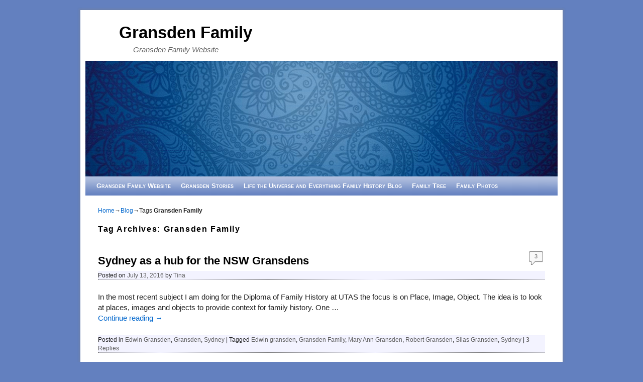

--- FILE ---
content_type: text/html; charset=UTF-8
request_url: https://gransdenfamily.com/tag/gransden-family/
body_size: 13608
content:
<!DOCTYPE html>
<!--[if IE 7]>	<html id="ie7" lang="en-US"> <![endif]-->
<!--[if IE 8]>	<html id="ie8" lang="en-US"> <![endif]-->
<!--[if IE 9]>	<html id="ie9" lang="en-US"> <![endif]-->
<!--[if !(IE 6) | !(IE 7) | !(IE 8) ] | !(IE 9) ><!-->	<html lang="en-US"> <!--<![endif]-->
<head>
<meta charset="UTF-8" />
<meta name='viewport' content='width=device-width, initial-scale=1.0, maximum-scale=2.0, user-scalable=yes' />
<title>Gransden Family | Gransden Family</title>

<link rel="profile" href="http://gmpg.org/xfn/11" />
<link rel="pingback" href="https://gransdenfamily.com/xmlrpc.php" />
<!--[if lt IE 9]>
<script src="https://gransdenfamily.com/wp-content/themes/weaver-ii/js/html5.js" type="text/javascript"></script>
<![endif]-->

<script type="text/javascript">var weaverIsMobile=false;var weaverIsSimMobile=false;var weaverIsStacked=false;var weaverThemeWidth=940;var weaverMenuThreshold=640;var weaverHideMenuBar=false;var weaverMobileDisabled=false;var weaverFlowToBottom=false;var weaverHideTooltip=false;var weaverUseSuperfish=false;</script>
<meta name='robots' content='max-image-preview:large' />
<link rel='dns-prefetch' href='//www.google.com' />
<link rel="alternate" type="application/rss+xml" title="Gransden Family &raquo; Feed" href="https://gransdenfamily.com/feed/" />
<link rel="alternate" type="application/rss+xml" title="Gransden Family &raquo; Comments Feed" href="https://gransdenfamily.com/comments/feed/" />
<link rel="alternate" type="application/rss+xml" title="Gransden Family &raquo; Gransden Family Tag Feed" href="https://gransdenfamily.com/tag/gransden-family/feed/" />
<style id='wp-img-auto-sizes-contain-inline-css' type='text/css'>
img:is([sizes=auto i],[sizes^="auto," i]){contain-intrinsic-size:3000px 1500px}
/*# sourceURL=wp-img-auto-sizes-contain-inline-css */
</style>
<link rel='stylesheet' id='weaverii-main-style-sheet-css' href='https://gransdenfamily.com/wp-content/themes/weaver-ii/style.min.css?ver=2.2.2' type='text/css' media='all' />
<link rel='stylesheet' id='weaverii-mobile-style-sheet-css' href='https://gransdenfamily.com/wp-content/themes/weaver-ii/style-mobile.min.css?ver=2.2.2' type='text/css' media='all' />
<link rel='stylesheet' id='gsc_style-css' href='https://gransdenfamily.com/wp-content/plugins/google-custom-search/css/smoothness/jquery-ui.theme.min.css?ver=6.9' type='text/css' media='all' />
<link rel='stylesheet' id='gsc_style_search_bar-css' href='http://www.google.com/cse/style/look/minimalist.css?ver=6.9' type='text/css' media='all' />
<link rel='stylesheet' id='gsc_style_search_bar_more-css' href='https://gransdenfamily.com/wp-content/plugins/google-custom-search/css/gsc.css?ver=6.9' type='text/css' media='all' />
<style id='wp-emoji-styles-inline-css' type='text/css'>

	img.wp-smiley, img.emoji {
		display: inline !important;
		border: none !important;
		box-shadow: none !important;
		height: 1em !important;
		width: 1em !important;
		margin: 0 0.07em !important;
		vertical-align: -0.1em !important;
		background: none !important;
		padding: 0 !important;
	}
/*# sourceURL=wp-emoji-styles-inline-css */
</style>
<style id='wp-block-library-inline-css' type='text/css'>
:root{--wp-block-synced-color:#7a00df;--wp-block-synced-color--rgb:122,0,223;--wp-bound-block-color:var(--wp-block-synced-color);--wp-editor-canvas-background:#ddd;--wp-admin-theme-color:#007cba;--wp-admin-theme-color--rgb:0,124,186;--wp-admin-theme-color-darker-10:#006ba1;--wp-admin-theme-color-darker-10--rgb:0,107,160.5;--wp-admin-theme-color-darker-20:#005a87;--wp-admin-theme-color-darker-20--rgb:0,90,135;--wp-admin-border-width-focus:2px}@media (min-resolution:192dpi){:root{--wp-admin-border-width-focus:1.5px}}.wp-element-button{cursor:pointer}:root .has-very-light-gray-background-color{background-color:#eee}:root .has-very-dark-gray-background-color{background-color:#313131}:root .has-very-light-gray-color{color:#eee}:root .has-very-dark-gray-color{color:#313131}:root .has-vivid-green-cyan-to-vivid-cyan-blue-gradient-background{background:linear-gradient(135deg,#00d084,#0693e3)}:root .has-purple-crush-gradient-background{background:linear-gradient(135deg,#34e2e4,#4721fb 50%,#ab1dfe)}:root .has-hazy-dawn-gradient-background{background:linear-gradient(135deg,#faaca8,#dad0ec)}:root .has-subdued-olive-gradient-background{background:linear-gradient(135deg,#fafae1,#67a671)}:root .has-atomic-cream-gradient-background{background:linear-gradient(135deg,#fdd79a,#004a59)}:root .has-nightshade-gradient-background{background:linear-gradient(135deg,#330968,#31cdcf)}:root .has-midnight-gradient-background{background:linear-gradient(135deg,#020381,#2874fc)}:root{--wp--preset--font-size--normal:16px;--wp--preset--font-size--huge:42px}.has-regular-font-size{font-size:1em}.has-larger-font-size{font-size:2.625em}.has-normal-font-size{font-size:var(--wp--preset--font-size--normal)}.has-huge-font-size{font-size:var(--wp--preset--font-size--huge)}.has-text-align-center{text-align:center}.has-text-align-left{text-align:left}.has-text-align-right{text-align:right}.has-fit-text{white-space:nowrap!important}#end-resizable-editor-section{display:none}.aligncenter{clear:both}.items-justified-left{justify-content:flex-start}.items-justified-center{justify-content:center}.items-justified-right{justify-content:flex-end}.items-justified-space-between{justify-content:space-between}.screen-reader-text{border:0;clip-path:inset(50%);height:1px;margin:-1px;overflow:hidden;padding:0;position:absolute;width:1px;word-wrap:normal!important}.screen-reader-text:focus{background-color:#ddd;clip-path:none;color:#444;display:block;font-size:1em;height:auto;left:5px;line-height:normal;padding:15px 23px 14px;text-decoration:none;top:5px;width:auto;z-index:100000}html :where(.has-border-color){border-style:solid}html :where([style*=border-top-color]){border-top-style:solid}html :where([style*=border-right-color]){border-right-style:solid}html :where([style*=border-bottom-color]){border-bottom-style:solid}html :where([style*=border-left-color]){border-left-style:solid}html :where([style*=border-width]){border-style:solid}html :where([style*=border-top-width]){border-top-style:solid}html :where([style*=border-right-width]){border-right-style:solid}html :where([style*=border-bottom-width]){border-bottom-style:solid}html :where([style*=border-left-width]){border-left-style:solid}html :where(img[class*=wp-image-]){height:auto;max-width:100%}:where(figure){margin:0 0 1em}html :where(.is-position-sticky){--wp-admin--admin-bar--position-offset:var(--wp-admin--admin-bar--height,0px)}@media screen and (max-width:600px){html :where(.is-position-sticky){--wp-admin--admin-bar--position-offset:0px}}

/*# sourceURL=wp-block-library-inline-css */
</style><style id='global-styles-inline-css' type='text/css'>
:root{--wp--preset--aspect-ratio--square: 1;--wp--preset--aspect-ratio--4-3: 4/3;--wp--preset--aspect-ratio--3-4: 3/4;--wp--preset--aspect-ratio--3-2: 3/2;--wp--preset--aspect-ratio--2-3: 2/3;--wp--preset--aspect-ratio--16-9: 16/9;--wp--preset--aspect-ratio--9-16: 9/16;--wp--preset--color--black: #000000;--wp--preset--color--cyan-bluish-gray: #abb8c3;--wp--preset--color--white: #ffffff;--wp--preset--color--pale-pink: #f78da7;--wp--preset--color--vivid-red: #cf2e2e;--wp--preset--color--luminous-vivid-orange: #ff6900;--wp--preset--color--luminous-vivid-amber: #fcb900;--wp--preset--color--light-green-cyan: #7bdcb5;--wp--preset--color--vivid-green-cyan: #00d084;--wp--preset--color--pale-cyan-blue: #8ed1fc;--wp--preset--color--vivid-cyan-blue: #0693e3;--wp--preset--color--vivid-purple: #9b51e0;--wp--preset--gradient--vivid-cyan-blue-to-vivid-purple: linear-gradient(135deg,rgb(6,147,227) 0%,rgb(155,81,224) 100%);--wp--preset--gradient--light-green-cyan-to-vivid-green-cyan: linear-gradient(135deg,rgb(122,220,180) 0%,rgb(0,208,130) 100%);--wp--preset--gradient--luminous-vivid-amber-to-luminous-vivid-orange: linear-gradient(135deg,rgb(252,185,0) 0%,rgb(255,105,0) 100%);--wp--preset--gradient--luminous-vivid-orange-to-vivid-red: linear-gradient(135deg,rgb(255,105,0) 0%,rgb(207,46,46) 100%);--wp--preset--gradient--very-light-gray-to-cyan-bluish-gray: linear-gradient(135deg,rgb(238,238,238) 0%,rgb(169,184,195) 100%);--wp--preset--gradient--cool-to-warm-spectrum: linear-gradient(135deg,rgb(74,234,220) 0%,rgb(151,120,209) 20%,rgb(207,42,186) 40%,rgb(238,44,130) 60%,rgb(251,105,98) 80%,rgb(254,248,76) 100%);--wp--preset--gradient--blush-light-purple: linear-gradient(135deg,rgb(255,206,236) 0%,rgb(152,150,240) 100%);--wp--preset--gradient--blush-bordeaux: linear-gradient(135deg,rgb(254,205,165) 0%,rgb(254,45,45) 50%,rgb(107,0,62) 100%);--wp--preset--gradient--luminous-dusk: linear-gradient(135deg,rgb(255,203,112) 0%,rgb(199,81,192) 50%,rgb(65,88,208) 100%);--wp--preset--gradient--pale-ocean: linear-gradient(135deg,rgb(255,245,203) 0%,rgb(182,227,212) 50%,rgb(51,167,181) 100%);--wp--preset--gradient--electric-grass: linear-gradient(135deg,rgb(202,248,128) 0%,rgb(113,206,126) 100%);--wp--preset--gradient--midnight: linear-gradient(135deg,rgb(2,3,129) 0%,rgb(40,116,252) 100%);--wp--preset--font-size--small: 13px;--wp--preset--font-size--medium: 20px;--wp--preset--font-size--large: 36px;--wp--preset--font-size--x-large: 42px;--wp--preset--spacing--20: 0.44rem;--wp--preset--spacing--30: 0.67rem;--wp--preset--spacing--40: 1rem;--wp--preset--spacing--50: 1.5rem;--wp--preset--spacing--60: 2.25rem;--wp--preset--spacing--70: 3.38rem;--wp--preset--spacing--80: 5.06rem;--wp--preset--shadow--natural: 6px 6px 9px rgba(0, 0, 0, 0.2);--wp--preset--shadow--deep: 12px 12px 50px rgba(0, 0, 0, 0.4);--wp--preset--shadow--sharp: 6px 6px 0px rgba(0, 0, 0, 0.2);--wp--preset--shadow--outlined: 6px 6px 0px -3px rgb(255, 255, 255), 6px 6px rgb(0, 0, 0);--wp--preset--shadow--crisp: 6px 6px 0px rgb(0, 0, 0);}:where(.is-layout-flex){gap: 0.5em;}:where(.is-layout-grid){gap: 0.5em;}body .is-layout-flex{display: flex;}.is-layout-flex{flex-wrap: wrap;align-items: center;}.is-layout-flex > :is(*, div){margin: 0;}body .is-layout-grid{display: grid;}.is-layout-grid > :is(*, div){margin: 0;}:where(.wp-block-columns.is-layout-flex){gap: 2em;}:where(.wp-block-columns.is-layout-grid){gap: 2em;}:where(.wp-block-post-template.is-layout-flex){gap: 1.25em;}:where(.wp-block-post-template.is-layout-grid){gap: 1.25em;}.has-black-color{color: var(--wp--preset--color--black) !important;}.has-cyan-bluish-gray-color{color: var(--wp--preset--color--cyan-bluish-gray) !important;}.has-white-color{color: var(--wp--preset--color--white) !important;}.has-pale-pink-color{color: var(--wp--preset--color--pale-pink) !important;}.has-vivid-red-color{color: var(--wp--preset--color--vivid-red) !important;}.has-luminous-vivid-orange-color{color: var(--wp--preset--color--luminous-vivid-orange) !important;}.has-luminous-vivid-amber-color{color: var(--wp--preset--color--luminous-vivid-amber) !important;}.has-light-green-cyan-color{color: var(--wp--preset--color--light-green-cyan) !important;}.has-vivid-green-cyan-color{color: var(--wp--preset--color--vivid-green-cyan) !important;}.has-pale-cyan-blue-color{color: var(--wp--preset--color--pale-cyan-blue) !important;}.has-vivid-cyan-blue-color{color: var(--wp--preset--color--vivid-cyan-blue) !important;}.has-vivid-purple-color{color: var(--wp--preset--color--vivid-purple) !important;}.has-black-background-color{background-color: var(--wp--preset--color--black) !important;}.has-cyan-bluish-gray-background-color{background-color: var(--wp--preset--color--cyan-bluish-gray) !important;}.has-white-background-color{background-color: var(--wp--preset--color--white) !important;}.has-pale-pink-background-color{background-color: var(--wp--preset--color--pale-pink) !important;}.has-vivid-red-background-color{background-color: var(--wp--preset--color--vivid-red) !important;}.has-luminous-vivid-orange-background-color{background-color: var(--wp--preset--color--luminous-vivid-orange) !important;}.has-luminous-vivid-amber-background-color{background-color: var(--wp--preset--color--luminous-vivid-amber) !important;}.has-light-green-cyan-background-color{background-color: var(--wp--preset--color--light-green-cyan) !important;}.has-vivid-green-cyan-background-color{background-color: var(--wp--preset--color--vivid-green-cyan) !important;}.has-pale-cyan-blue-background-color{background-color: var(--wp--preset--color--pale-cyan-blue) !important;}.has-vivid-cyan-blue-background-color{background-color: var(--wp--preset--color--vivid-cyan-blue) !important;}.has-vivid-purple-background-color{background-color: var(--wp--preset--color--vivid-purple) !important;}.has-black-border-color{border-color: var(--wp--preset--color--black) !important;}.has-cyan-bluish-gray-border-color{border-color: var(--wp--preset--color--cyan-bluish-gray) !important;}.has-white-border-color{border-color: var(--wp--preset--color--white) !important;}.has-pale-pink-border-color{border-color: var(--wp--preset--color--pale-pink) !important;}.has-vivid-red-border-color{border-color: var(--wp--preset--color--vivid-red) !important;}.has-luminous-vivid-orange-border-color{border-color: var(--wp--preset--color--luminous-vivid-orange) !important;}.has-luminous-vivid-amber-border-color{border-color: var(--wp--preset--color--luminous-vivid-amber) !important;}.has-light-green-cyan-border-color{border-color: var(--wp--preset--color--light-green-cyan) !important;}.has-vivid-green-cyan-border-color{border-color: var(--wp--preset--color--vivid-green-cyan) !important;}.has-pale-cyan-blue-border-color{border-color: var(--wp--preset--color--pale-cyan-blue) !important;}.has-vivid-cyan-blue-border-color{border-color: var(--wp--preset--color--vivid-cyan-blue) !important;}.has-vivid-purple-border-color{border-color: var(--wp--preset--color--vivid-purple) !important;}.has-vivid-cyan-blue-to-vivid-purple-gradient-background{background: var(--wp--preset--gradient--vivid-cyan-blue-to-vivid-purple) !important;}.has-light-green-cyan-to-vivid-green-cyan-gradient-background{background: var(--wp--preset--gradient--light-green-cyan-to-vivid-green-cyan) !important;}.has-luminous-vivid-amber-to-luminous-vivid-orange-gradient-background{background: var(--wp--preset--gradient--luminous-vivid-amber-to-luminous-vivid-orange) !important;}.has-luminous-vivid-orange-to-vivid-red-gradient-background{background: var(--wp--preset--gradient--luminous-vivid-orange-to-vivid-red) !important;}.has-very-light-gray-to-cyan-bluish-gray-gradient-background{background: var(--wp--preset--gradient--very-light-gray-to-cyan-bluish-gray) !important;}.has-cool-to-warm-spectrum-gradient-background{background: var(--wp--preset--gradient--cool-to-warm-spectrum) !important;}.has-blush-light-purple-gradient-background{background: var(--wp--preset--gradient--blush-light-purple) !important;}.has-blush-bordeaux-gradient-background{background: var(--wp--preset--gradient--blush-bordeaux) !important;}.has-luminous-dusk-gradient-background{background: var(--wp--preset--gradient--luminous-dusk) !important;}.has-pale-ocean-gradient-background{background: var(--wp--preset--gradient--pale-ocean) !important;}.has-electric-grass-gradient-background{background: var(--wp--preset--gradient--electric-grass) !important;}.has-midnight-gradient-background{background: var(--wp--preset--gradient--midnight) !important;}.has-small-font-size{font-size: var(--wp--preset--font-size--small) !important;}.has-medium-font-size{font-size: var(--wp--preset--font-size--medium) !important;}.has-large-font-size{font-size: var(--wp--preset--font-size--large) !important;}.has-x-large-font-size{font-size: var(--wp--preset--font-size--x-large) !important;}
/*# sourceURL=global-styles-inline-css */
</style>

<style id='classic-theme-styles-inline-css' type='text/css'>
/*! This file is auto-generated */
.wp-block-button__link{color:#fff;background-color:#32373c;border-radius:9999px;box-shadow:none;text-decoration:none;padding:calc(.667em + 2px) calc(1.333em + 2px);font-size:1.125em}.wp-block-file__button{background:#32373c;color:#fff;text-decoration:none}
/*# sourceURL=/wp-includes/css/classic-themes.min.css */
</style>
<script type="text/javascript" src="https://gransdenfamily.com/wp-includes/js/jquery/jquery.min.js?ver=3.7.1" id="jquery-core-js"></script>
<script type="text/javascript" src="https://gransdenfamily.com/wp-includes/js/jquery/jquery-migrate.min.js?ver=3.4.1" id="jquery-migrate-js"></script>
<script type="text/javascript" src="https://gransdenfamily.com/wp-content/plugins/google-custom-search/js/gsc.js?ver=6.9" id="gsc_dialog-js"></script>
<script type="text/javascript" src="http://www.google.com/jsapi?ver=6.9" id="gsc_jsapi-js"></script>
<link rel="https://api.w.org/" href="https://gransdenfamily.com/wp-json/" /><link rel="alternate" title="JSON" type="application/json" href="https://gransdenfamily.com/wp-json/wp/v2/tags/133" /><link rel="EditURI" type="application/rsd+xml" title="RSD" href="https://gransdenfamily.com/xmlrpc.php?rsd" />
<meta name="generator" content="WordPress 6.9" />

<!-- Weaver II Extras Version 2.3.1 -->

<!-- This site is using Weaver II 2.2.2 (10) subtheme: Magazine -->
<!-- Page ID: 642 -->
<style type="text/css">
/* Weaver II styles - Version 10 */
a {color:#0066CC;}
a:visited {color:#743399;}
a:hover {color:#FF4B33;}
.entry-title a {color:#000000;}
.entry-title a:visited {color:#000000;}
.entry-meta a, .entry-utility a {color:#5E5E5E;}
.entry-meta a:visited, .entry-utility a:visited {color:#5E5E5E;}
.entry-meta a:hover, .entry-utility a:hover {color:#FF4B33;}
.widget-area a {color:#0066CC;}
.widget-area a:visited {color:#743399;}
.widget-area a:hover {color:#FF4B33;}
#wrapper {-webkit-box-shadow: 0 0 3px 3px rgba(0,0,0,0.25); -moz-box-shadow: 0 0 3px 3px rgba(0,0,0,0.25); box-shadow: 0 0 3px 3px rgba(127,127,127,0.25);}
#wrapper{max-width:940px;}
#sidebar_primary,.mobile_widget_area {background-color:transparent;}
#sidebar_right {background-color:transparent;}
#sidebar_left {background-color:transparent;}
.sidebar_top,.sidebar_extra {background-color:transparent;}
.sidebar_bottom {background-color:transparent;}
#first,#second,#third,#fourth {background-color:transparent;}
.widget {background-color:transparent;}
#container_wrap.right-1-col{width:75.000%;} #sidebar_wrap_right.right-1-col{width:25.000%;}
#container_wrap.right-2-col,#container_wrap.right-2-col-bottom{width:67.000%;} #sidebar_wrap_right.right-2-col,#sidebar_wrap_right.right-2-col-bottom{width:33.000%;}
#container_wrap.left-1-col{width:75.000%;} #sidebar_wrap_left.left-1-col{width:25.000%;}
#container_wrap.left-2-col,#container_wrap.left-2-col-bottom{width:67.000%;} #sidebar_wrap_left.left-2-col,#sidebar_wrap_left.left-2-col-bottom{width:33.000%;}
#container_wrap{width:66.000%;} #sidebar_wrap_left{width:17.000%;} #sidebar_wrap_right{width:17.000%;}
#sidebar_wrap_2_left_left, #sidebar_wrap_2_right_left {width:54.000%;margin-right:1%;}
#sidebar_wrap_2_left_right, #sidebar_wrap_2_right_right {width:45.000%;}
@media only screen and (max-width:640px) { /* header widget area mobile rules */
} /* end mobile rules */
#main {padding: 10px 0 0 0;}
.menu_bar a, .mobile_menu_bar a {font-weight:bold;}
@media only screen and (min-width: 641px) {.menu_bar,.weaveriip_vertical_menu .menu_bar { background-image: url(/wp-content/themes/weaver-ii/images/theme/fade.png);}}
@media only screen and (min-width: 641px) {.menu_bar ul ul a, .menu_bar li:hover > a, .menu_bar ul ul :hover > a { background-image: url(/wp-content/themes/weaver-ii/images/theme/fadeup.png);}}
#ie8 .menu_bar,#ie8 .weaveriip_vertical_menu .menu_bar,#ie7 .menu_bar,#ie7 .weaveriip_vertical_menu .menu_bar { background-image: url(/wp-content/themes/weaver-ii/images/theme/fade.png);}
#ie8 .menu_bar ul ul a, #ie8 .menu_bar li:hover > a, #ie8 .menu_bar ul ul :hover > a,
#ie7 .menu_bar ul ul a, #ie7 .menu_bar li:hover > a, #ie7 .menu_bar ul ul :hover > a{ background-image: url(/wp-content/themes/weaver-ii/images/theme/fadeup.png);}
.menu_bar, .menu_bar a,.menu_bar a:visited,.mobile_menu_bar a {color:#FFFFFF;}
.menu_bar li:hover > a, .menu_bar a:focus {background-color:#7597E2;}
.menu_bar li:hover > a, .menu_bar a:focus {color:#292929;}
.menu_bar ul ul a {background-color:#7597E2;}
.menu_bar ul ul a {font-variant: small-caps;}
.menu_bar ul ul a,.menu_bar ul ul a:visited {color:#FFFFFF;}
.menu_bar ul ul :hover > a {background-color:#7597E2;}
.menu_bar ul ul :hover > a {color:#292929;}
.menu_bar, .mobile_menu_bar, .menu-add {background-color:#6380BF;}
.menu_bar, .mobile_menu_bar, .menu-add {font-variant: small-caps;}
.mobile-menu-link {border-color:#FFFFFF;}
.widget-area .menu-vertical,.menu-vertical {clear:both;background-color:transparent;margin:0;width:100%;overflow:hidden;border-bottom:3px solid #FFFFFF;border-top:1px solid #FFFFFF;}
.widget-area .menu-vertical ul, .menu-vertical ul {margin: 0; padding: 0; list-style-type: none;  list-style-image:none;font-family: inherit;}
.widget-area .menu-vertical li a, .widget-area .menu-vertical a:visited, .menu-vertical li a, .menu-vertical a:visited {
color: #FFFFFF;  background-color: #6380BF; display: block !important; padding: 5px 10px; text-decoration: none; border-top:2px solid #FFFFFF;}
.widget-area .menu-vertical a:hover,.widget-area .menu-vertical a:focus, .menu-vertical a:hover,.menu-vertical a:focus {
color: #292929; background-color: #7597E2;text-decoration: none;}
.widget-area .menu-vertical ul ul li, .menu-vertical ul ul li { margin: 0; }
.widget-area .menu-vertical ul ul a,.menu-vertical ul ul a {color: #FFFFFF; background-color: #6380BF;
 display: block; padding: 4px 5px 4px 25px; text-decoration: none;border:0;
 border-top:1px solid #FFFFFF;}
.widget-area .menu-vertical ul ul a:hover,#wrap-header .menu-vertical ul ul a:hover,#wrap-header .menu-vertical ul a:hover {color: #292929; background-color: #7597E2; text-decoration: none;}
.widget-area .menu-vertical ul ul ul a,.menu-vertical ul ul ul a {padding: 4px 5px 4px 35px;}
.widget-area .menu-vertical ul ul ul a,.menu-vertical ul ul ul ul a {padding: 4px 5px 4px 45px;}
.widget-area .menu-vertical ul ul ul ul a,.menu-vertical ul ul ul ul ul a {padding: 4px 5px 4px 55px;}
.menu_bar .current_page_item > a, .menu_bar .current-menu-item > a, .menu_bar .current-cat > a, .menu_bar .current_page_ancestor > a,.menu_bar .current-category-ancestor > a, .menu_bar .current-menu-ancestor > a, .menu_bar .current-menu-parent > a, .menu_bar .current-category-parent > a,.menu-vertical .current_page_item > a, .menu-vertical .current-menu-item > a, .menu-vertical .current-cat > a, .menu-vertical .current_page_ancestor > a, .menu-vertical .current-category-ancestor > a, .menu-vertical .current-menu-ancestor > a, .menu-vertical .current-menu-parent > a, .menu-vertical .current-category-parent > a,.widget-area .menu-vertical .current_page_item > a, .widget-area .menu-vertical .current-menu-item > a, .widget-area .menu-vertical .current-cat > a, .widget-area .menu-vertical .current_page_ancestor > a {color:#FFFFFF !important;}
.menu_bar .current_page_item > a, .menu_bar .current-menu-item > a, .menu_bar .current-cat > a, .menu_bar .current_page_ancestor > a,.menu_bar .current-category-ancestor > a, .menu_bar .current-menu-ancestor > a, .menu_bar .current-menu-parent > a, .menu_bar .current-category-parent > a,.menu-vertical .current_page_item > a, .menu-vertical .current-menu-item > a, .menu-vertical .current-cat > a, .menu-vertical .current_page_ancestor > a, .menu-vertical .current-category-ancestor > a, .menu-vertical .current-menu-ancestor > a, .menu-vertical .current-menu-parent > a, .menu-vertical .current-category-parent > a,.widget-area .menu-vertical .current_page_item > a, .widget-area .menu-vertical .current-menu-item > a, .widget-area .menu-vertical .current-cat > a, .widget-area .menu-vertical .current_page_ancestor > a {text-decoration:underline;}
#content, .entry-content h1, .entry-content h2 {color:#1F1F1F;}
#content h1, #content h2, #content h3, #content h4, #content h5, #content h6, #content dt, #content th,
h1, h2, h3, h4, h5, h6,#author-info h2 {color:#000000;}
#content h1.entry-title {color:#000000;}
#content h1.entry-title {border-top: 3px solid #666;padding-top:4px;background-color:#F3F3FF;border-bottom:1px dotted #666;}
.commentlist li.comment, #respond {background-color:transparent;}
#content table {border: 1px solid #e7e7e7;margin: 0 -1px 24px 0;text-align: left;width: 100%;}
#content tr th, #content thead th {color: #888;font-size: 12px;font-weight: bold;line-height: 18px;padding: 9px 24px;}
#content tr td {border-style:none; border-top: 1px solid #e7e7e7; padding: 6px 24px;}
#content tr.odd td {background: #f2f7fc;}
.wp-caption p.wp-caption-text, #content .gallery .gallery-caption,.entry-attachment .entry-caption {color:#333333;}
#content img.size-full, #content img.size-large, #content img.size-medium, #content img.size-thumbnail, #content .attachment-thumbnail, #content .gallery img,#content .gallery-thumb img,.entry-attachment img, #content .wp-caption img, #content img.wp-post-image,#content img[class*="wp-image-"],#author-avatar img,img.avatar {background-color:transparent;}
.home .sticky, #container.page-with-posts .sticky, #container.index-posts .sticky {background-color:#DFE1FA;}
.entry-meta, .entry-content label, .entry-utility {color:#1F1F1F;}
body {font-size:11px;}
body {font-family:"Lucida Grande",Arial,sans-serif;}
h3#comments-title,h3#reply-title,.menu_bar,.mobile_menu_bar,
#author-info,#infobar,#nav-above, #nav-below,#cancel-comment-reply-link,.form-allowed-tags,
#site-info,#site-title,#wp-calendar,#comments-title,.comment-meta,.comment-body tr th,.comment-body thead th,
.entry-content label,.entry-content tr th,.entry-content thead th,.entry-format,.entry-meta,.entry-title,
.entry-utility,#respond label,.navigation,.page-title,.pingback p,.reply,.widget-title,
.wp-caption-text,input[type=submit] {font-family:"Lucida Grande",Arial,sans-serif;}
body {background-color:#F1F1F1;}
body {color:#1F1F1F;}
#wrapper {background-color:#FFFFFF;}
#main {background-color:transparent;}
#container {background-color:transparent;}
#content {background-color:transparent;}
#content .post,.post {background-color:transparent;}
#branding {background-color:transparent;}
#colophon {background-color:transparent;}
hr {background-color:#000000;}
.entry-meta {background-color:#F3F3FF;}
.entry-meta {border-bottom:1px dotted #666;}
.entry-utility {background-color:#F3F3FF;}
.entry-utility {border-bottom:1px dotted #666;border-top:1px dotted #666;}
input, textarea, ins, pre {background-color:#FCFCFC;}
.widget {color:#1F1F1F;}
.widget-title, .widget_search label, #wp-calendar caption {color: #222222;}
.widget-title{border-top: 3px solid #666; padding-top:4px;border-bottom:1px dotted #666;background-color:#F3F3FF;font-variant: small-caps;}
#site-title a {color:#000000;}
#site-description {color:#666666;}
/* Weaver II Mobile Device Options */
.weaver-any-mobile  #main a, .weaver-any-mobile  #mobile-widget-area a, .weaver-any-mobile  .sidebar_top a, .weaver-any-mobile  .sidebar_bottom a, .weaver-any-mobile  .sidebar_extra a {text-decoration: underline !important;}
@media only screen and (max-width:768px) and (orientation:portrait) {body {padding: 0px !important;}}
@media only screen and (max-width:640px) {
#main a, #mobile-widget-area a, .sidebar_top a, .sidebar_bottom a, .sidebar_extra a{text-decoration: underline !important;}
}
@media only screen and (max-width: 580px) {
}

/* end Weaver II CSS */
</style> <!-- end of main options style section -->


<!--[if lte IE 8]>
<style type="text/css" media="screen">
#content img.size-thumbnail,#content img.size-medium,#content img.size-large,#content img.size-full,#content img.attachment-thumbnail,
#content img.wp-post-image,img.avatar,.format-chat img.format-chat-icon,
#wrapper,#branding,#colophon,#content, #content .post,
#sidebar_primary,#sidebar_right,#sidebar_left,.sidebar_top,.sidebar_bottom,.sidebar_extra,
#first,#second,#third,#fourth,
#commentform input:focus,#commentform textarea:focus,#respond input#submit {
		behavior: url(https://gransdenfamily.com/wp-content/themes/weaver-ii/js/PIE/PIE.php) !important; position:relative;
}
</style>
<![endif]-->

<!-- End of Weaver II options -->
<style type="text/css">.recentcomments a{display:inline !important;padding:0 !important;margin:0 !important;}</style><style type="text/css" id="custom-background-css">
body.custom-background { background-color: #6380bf; }
</style>
	</head>

<body class="archive tag tag-gransden-family tag-133 custom-background wp-theme-weaver-ii single-author not-logged-in weaver-desktop weaver-mobile-smart-nostack">
<a href="#page-bottom" id="page-top">&darr;</a> <!-- add custom CSS to use this page-bottom link -->
<div id="wrapper" class="hfeed">
<div id="wrap-header">
	<header id="branding" role="banner"><div id="branding-content">
		<div id="site-logo"></div>
		<div id="site-logo-link" onclick="location.href='https://gransdenfamily.com/';"></div>

		<div class="title-description title-description-xhtml">
			<h1 id="site-title" ><span><a href="https://gransdenfamily.com/" title="Gransden Family" rel="home">Gransden Family</a></span></h1>
			<h2 id="site-description"> Gransden Family Website</h2>
		</div>
		<div id="header_image">
                              <img src="https://gransdenfamily.com/wp-content/uploads/2014/04/cropped-head.jpg" width="980" height="240" alt="Gransden Family" />
        		</div><!-- #header_image -->
	</div></header><!-- #branding-content, #branding -->
<div id="wrap-bottom-menu">
<div id="mobile-bottom-nav" class="mobile_menu_bar" style="padding:5px 10px 5px 10px;clear:both;">
	<div style="margin-bottom:20px;">
<span class="mobile-home-link">
	<a href="https://gransdenfamily.com/" title="Gransden Family" rel="home">Home</a></span>
	<span class="mobile-menu-link"><a href="javascript:void(null);" onclick="weaverii_ToggleMenu(document.getElementById('nav-bottom-menu'), this, 'Menu &darr;', 'Menu &uarr;')">Menu &darr;</a></span></div>
</div>
		<div class="skip-link"><a class="assistive-text" href="#content" title="">Skip to primary content</a></div>
			<div class="skip-link"><a class="assistive-text" href="#sidebar_primary" title="">Skip to secondary content</a></div>
				<div id="nav-bottom-menu"><nav id="access" class="menu_bar" role="navigation">
<div class="menu"><ul id="menu-gransden-family" class="menu"><li id="menu-item-111" class="menu-item menu-item-type-post_type menu-item-object-page menu-item-home menu-item-111"><a href="https://gransdenfamily.com/">Gransden Family Website</a></li>
<li id="menu-item-38" class="menu-item menu-item-type-post_type menu-item-object-page menu-item-has-children menu-item-38"><a href="https://gransdenfamily.com/gransden-stories/">Gransden Stories</a>
<ul class="sub-menu">
	<li id="menu-item-37" class="menu-item menu-item-type-post_type menu-item-object-page menu-item-37"><a href="https://gransdenfamily.com/gransden-stories/beginnings/">Beginnings</a></li>
	<li id="menu-item-110" class="menu-item menu-item-type-post_type menu-item-object-page menu-item-110"><a href="https://gransdenfamily.com/from-tradesman-to-the-poor-house/">From Tradesman to the Poor House</a></li>
	<li id="menu-item-58" class="menu-item menu-item-type-post_type menu-item-object-page menu-item-58"><a href="https://gransdenfamily.com/paint-and-colourman/">Paint and Colourman</a></li>
	<li id="menu-item-425" class="menu-item menu-item-type-post_type menu-item-object-page menu-item-425"><a href="https://gransdenfamily.com/john-robert-gransden-ships-master/">John Robert Gransden (Ship&#8217;s Master)</a></li>
	<li id="menu-item-424" class="menu-item menu-item-type-post_type menu-item-object-page menu-item-424"><a href="https://gransdenfamily.com/jane-gransden-centenarian/">Jane Gransden (centenarian)</a></li>
	<li id="menu-item-314" class="menu-item menu-item-type-post_type menu-item-object-page menu-item-314"><a href="https://gransdenfamily.com/gransden-stories/schoolmistress/">Schoolmistress</a></li>
	<li id="menu-item-71" class="menu-item menu-item-type-post_type menu-item-object-page menu-item-71"><a href="https://gransdenfamily.com/under-the-southern-cross/">Under the Southern Cross- Robert Stone Gransden</a></li>
	<li id="menu-item-70" class="menu-item menu-item-type-post_type menu-item-object-page menu-item-70"><a href="https://gransdenfamily.com/in-search-of-a-husband/">In Search of a New Life- Mary Ann Gransden</a></li>
	<li id="menu-item-157" class="menu-item menu-item-type-post_type menu-item-object-page menu-item-157"><a href="https://gransdenfamily.com/silas-gransden-born-1829-hampshire-england/">Silas Gransden born 1829, Hampshire, England</a></li>
	<li id="menu-item-79" class="menu-item menu-item-type-post_type menu-item-object-page menu-item-79"><a href="https://gransdenfamily.com/gransden-stories/to-the-goldfields/">To the Goldfields- Edwin Gransden</a></li>
	<li id="menu-item-78" class="menu-item menu-item-type-post_type menu-item-object-page menu-item-has-children menu-item-78"><a href="https://gransdenfamily.com/gransden-stories/beginnings/gransden-families-in-canada-and-the-us/">Gransden Families in Canada and the US</a>
	<ul class="sub-menu">
		<li id="menu-item-82" class="menu-item menu-item-type-post_type menu-item-object-page menu-item-82"><a href="https://gransdenfamily.com/william-h-gransden/">William H. Gransden</a></li>
	</ul>
</li>
	<li id="menu-item-204" class="menu-item menu-item-type-post_type menu-item-object-page menu-item-has-children menu-item-204"><a href="https://gransdenfamily.com/irish-gransdens/">Irish Gransdens</a>
	<ul class="sub-menu">
		<li id="menu-item-212" class="menu-item menu-item-type-post_type menu-item-object-page menu-item-212"><a href="https://gransdenfamily.com/william-r-gransden-1831-1912-uncle/">William R Gransden (1831 – 1912) “Uncle”</a></li>
	</ul>
</li>
</ul>
</li>
<li id="menu-item-112" class="menu-item menu-item-type-post_type menu-item-object-page current_page_parent menu-item-112"><a href="https://gransdenfamily.com/blog/">Life the Universe and Everything  Family History Blog</a></li>
<li id="menu-item-372" class="menu-item menu-item-type-custom menu-item-object-custom menu-item-372"><a href="http://www.gransdenfamily.com/gransden%20family/">Family Tree</a></li>
<li id="menu-item-374" class="menu-item menu-item-type-custom menu-item-object-custom menu-item-374"><a href="https://m.flickr.com/photos/23915805@N08/">Family Photos</a></li>
</ul></div>		</nav></div><!-- #access --></div> <!-- #wrap-bottom-menu -->
</div> <!-- #wrap-header -->
	<div id="main">
		<div id="container_wrap" class="container-tag equal_height one-column">
	<div id="infobar">
<span id="breadcrumbs"><span class="crumbs"><a href="https://gransdenfamily.com/">Home</a>&rarr;<a href="https://gransdenfamily.com/blog/">Blog</a>&rarr;Tags <span class="bcur-page">Gransden Family</span></span></span>	<span class='infobar_right'>
<span id="infobar_paginate"></span>
	</span></div><div class="weaver-clear"></div><!-- #infobar -->
		<section id="container">
			<div id="content" role="main">

			
				<header class="page-header">
					<h1 class="page-title tag-title"><span class="tag-title-label">Tag Archives: </span><span>Gransden Family</span></h1>

									</header>

				
														<article id="post-642" class="content-default post-odd post-order-1 post-642 post type-post status-publish format-standard hentry category-edwin-gransden category-gransden category-sydney tag-edwin-gransden tag-gransden-family tag-mary-ann-gransden tag-robert-gransden tag-silas-gransden tag-sydney">
		<header class="entry-header">
		<div class="entry-hdr"><h2 class="entry-title">	<a href="https://gransdenfamily.com/sydney-as-a-hub-for-the-nsw-gransdens/" title="Permalink to Sydney as a hub for the NSW Gransdens" rel="bookmark">Sydney as a hub for the NSW Gransdens</a>
</h2></div>

			<div class="entry-meta">
							<div class="meta-info-wrap">
			<span class="sep posted-on">Posted on </span><a href="https://gransdenfamily.com/sydney-as-a-hub-for-the-nsw-gransdens/" title="5:14 am" rel="bookmark"><time class="entry-date" datetime="2016-07-13T05:14:58+00:00">July 13, 2016</time></a><span class="by-author"> <span class="sep"> by </span> <span class="author vcard"><a class="url fn n" href="https://gransdenfamily.com/author/admin/" title="View all posts by Tina" rel="author">Tina</a></span></span><span class="updated">July 13, 2016</span>
			</div><!-- .entry-meta-icons -->			</div><!-- .entry-meta -->
			<div class="comments-link comments-bubble">
<a href="https://gransdenfamily.com/sydney-as-a-hub-for-the-nsw-gransdens/#comments">3</a>			</div>
		</header><!-- .entry-header -->
		<div class="entry-summary"> <!-- EXCERPT -->
<p>In the most recent subject I am doing for the Diploma of Family History at UTAS the focus is on Place, Image, Object. The idea is to look at places, images and objects to provide context for family history. One &hellip; <a class="more-link" href="https://gransdenfamily.com/sydney-as-a-hub-for-the-nsw-gransdens/">Continue reading <span class="meta-nav">&rarr;</span></a></p>
		</div><!-- .entry-summary -->

		<footer class="entry-utility">
<div class="meta-info-wrap">
			<span class="cat-links">
<span class="entry-utility-prep entry-utility-prep-cat-links">Posted in</span> <a href="https://gransdenfamily.com/category/edwin-gransden/" rel="category tag">Edwin Gransden</a>, <a href="https://gransdenfamily.com/category/gransden/" rel="category tag">Gransden</a>, <a href="https://gransdenfamily.com/category/sydney/" rel="category tag">Sydney</a>			</span>
			<span class="sep"> | </span>
			<span class="tag-links">
<span class="entry-utility-prep entry-utility-prep-tag-links">Tagged</span> <a href="https://gransdenfamily.com/tag/edwin-gransden/" rel="tag">Edwin gransden</a>, <a href="https://gransdenfamily.com/tag/gransden-family/" rel="tag">Gransden Family</a>, <a href="https://gransdenfamily.com/tag/mary-ann-gransden/" rel="tag">Mary Ann Gransden</a>, <a href="https://gransdenfamily.com/tag/robert-gransden/" rel="tag">Robert Gransden</a>, <a href="https://gransdenfamily.com/tag/silas-gransden/" rel="tag">Silas Gransden</a>, <a href="https://gransdenfamily.com/tag/sydney/" rel="tag">Sydney</a>			</span>
			<span class="sep"> | </span>
			<span class="comments-link"><a href="https://gransdenfamily.com/sydney-as-a-hub-for-the-nsw-gransdens/#comments"><b>3</b> Replies</a></span>
	</div><!-- .entry-meta-icons -->
		</footer><!-- #entry-utility -->
	</article><!-- #post-642 -->

										<article id="post-524" class="content-default post-even post-order-2 post-524 post type-post status-publish format-standard hentry category-gransden tag-edwin-gransden tag-gransden tag-gransden-family tag-mary-ann-gransden tag-robert-gransden">
		<header class="entry-header">
		<div class="entry-hdr"><h2 class="entry-title">	<a href="https://gransdenfamily.com/more-about-longbottom/" title="Permalink to More about Longbottom" rel="bookmark">More about Longbottom</a>
</h2></div>

			<div class="entry-meta">
							<div class="meta-info-wrap">
			<span class="sep posted-on">Posted on </span><a href="https://gransdenfamily.com/more-about-longbottom/" title="11:50 am" rel="bookmark"><time class="entry-date" datetime="2016-05-14T11:50:40+00:00">May 14, 2016</time></a><span class="by-author"> <span class="sep"> by </span> <span class="author vcard"><a class="url fn n" href="https://gransdenfamily.com/author/admin/" title="View all posts by Tina" rel="author">Tina</a></span></span><span class="updated">January 6, 2021</span>
			</div><!-- .entry-meta-icons -->			</div><!-- .entry-meta -->
			<div class="comments-link comments-bubble">
<a href="https://gransdenfamily.com/more-about-longbottom/#comments">12</a>			</div>
		</header><!-- .entry-header -->
		<div class="entry-summary"> <!-- EXCERPT -->
<p>Having learned that the Gransdens lived for a while in Longbottom Concord, NSW last weekend I thought this weekend that I would go and see what Longbottom was like. There is, of course, not much left on the original stockade &hellip; <a class="more-link" href="https://gransdenfamily.com/more-about-longbottom/">Continue reading <span class="meta-nav">&rarr;</span></a></p>
		</div><!-- .entry-summary -->

		<footer class="entry-utility">
<div class="meta-info-wrap">
			<span class="cat-links">
<span class="entry-utility-prep entry-utility-prep-cat-links">Posted in</span> <a href="https://gransdenfamily.com/category/gransden/" rel="category tag">Gransden</a>			</span>
			<span class="sep"> | </span>
			<span class="tag-links">
<span class="entry-utility-prep entry-utility-prep-tag-links">Tagged</span> <a href="https://gransdenfamily.com/tag/edwin-gransden/" rel="tag">Edwin gransden</a>, <a href="https://gransdenfamily.com/tag/gransden/" rel="tag">Gransden</a>, <a href="https://gransdenfamily.com/tag/gransden-family/" rel="tag">Gransden Family</a>, <a href="https://gransdenfamily.com/tag/mary-ann-gransden/" rel="tag">Mary Ann Gransden</a>, <a href="https://gransdenfamily.com/tag/robert-gransden/" rel="tag">Robert Gransden</a>			</span>
			<span class="sep"> | </span>
			<span class="comments-link"><a href="https://gransdenfamily.com/more-about-longbottom/#comments"><b>12</b> Replies</a></span>
	</div><!-- .entry-meta-icons -->
		</footer><!-- #entry-utility -->
	</article><!-- #post-524 -->

										<article id="post-320" class="content-default post-odd post-order-3 post-320 post type-post status-publish format-standard hentry category-gransden category-russell-family tag-george-russell tag-gransden tag-gransden-family tag-mary-ann-gransden tag-mary-russell tag-russell-family tag-william-russell">
		<header class="entry-header">
		<div class="entry-hdr"><h2 class="entry-title">	<a href="https://gransdenfamily.com/research-project-for-diploma-of-family-history/" title="Permalink to Research Project for Diploma of Family History" rel="bookmark">Research Project for Diploma of Family History</a>
</h2></div>

			<div class="entry-meta">
							<div class="meta-info-wrap">
			<span class="sep posted-on">Posted on </span><a href="https://gransdenfamily.com/research-project-for-diploma-of-family-history/" title="11:03 am" rel="bookmark"><time class="entry-date" datetime="2016-03-09T11:03:24+00:00">March 9, 2016</time></a><span class="by-author"> <span class="sep"> by </span> <span class="author vcard"><a class="url fn n" href="https://gransdenfamily.com/author/admin/" title="View all posts by Tina" rel="author">Tina</a></span></span><span class="updated">March 9, 2016</span>
			</div><!-- .entry-meta-icons -->			</div><!-- .entry-meta -->
			<div class="comments-link comments-bubble">
<a href="https://gransdenfamily.com/research-project-for-diploma-of-family-history/#respond"><span class="leave-reply">Reply</span></a>			</div>
		</header><!-- .entry-header -->
		<div class="entry-summary"> <!-- EXCERPT -->
<p>For the Diploma of Family History I have to put together an outline of some family history research that I am going to do. So this seemed like a good time to re-visit my old bug bear &#8216;What happened to &hellip; <a class="more-link" href="https://gransdenfamily.com/research-project-for-diploma-of-family-history/">Continue reading <span class="meta-nav">&rarr;</span></a></p>
		</div><!-- .entry-summary -->

		<footer class="entry-utility">
<div class="meta-info-wrap">
			<span class="cat-links">
<span class="entry-utility-prep entry-utility-prep-cat-links">Posted in</span> <a href="https://gransdenfamily.com/category/gransden/" rel="category tag">Gransden</a>, <a href="https://gransdenfamily.com/category/russell-family/" rel="category tag">Russell Family</a>			</span>
			<span class="sep"> | </span>
			<span class="tag-links">
<span class="entry-utility-prep entry-utility-prep-tag-links">Tagged</span> <a href="https://gransdenfamily.com/tag/george-russell/" rel="tag">George Russell</a>, <a href="https://gransdenfamily.com/tag/gransden/" rel="tag">Gransden</a>, <a href="https://gransdenfamily.com/tag/gransden-family/" rel="tag">Gransden Family</a>, <a href="https://gransdenfamily.com/tag/mary-ann-gransden/" rel="tag">Mary Ann Gransden</a>, <a href="https://gransdenfamily.com/tag/mary-russell/" rel="tag">Mary Russell</a>, <a href="https://gransdenfamily.com/tag/russell-family/" rel="tag">Russell family</a>, <a href="https://gransdenfamily.com/tag/william-russell/" rel="tag">William Russell</a>			</span>
			<span class="sep"> | </span>
			<span class="comments-link"><a href="https://gransdenfamily.com/research-project-for-diploma-of-family-history/#respond"><span class="leave-reply">Leave a reply</span></a></span>
	</div><!-- .entry-meta-icons -->
		</footer><!-- #entry-utility -->
	</article><!-- #post-320 -->

										<article id="post-315" class="content-aside post-format post-even post-order-4 post-315 post type-post status-publish format-aside hentry category-gransden category-women tag-gransden tag-gransden-family tag-mary-ann-stone tag-women post_format-post-format-aside">
		<header class="entry-header">
		<div class="entry-hdr">
				<h3 class="entry-format">Aside</h3>
		<h2 class="entry-title">	<a href="https://gransdenfamily.com/in-honour-of-womens-history-month/" title="Permalink to In Honour of Women&#8217;s History Month" rel="bookmark">In Honour of Women&#8217;s History Month</a>
</h2>
		</div>
			<div class="comments-link comments-bubble">
<a href="https://gransdenfamily.com/in-honour-of-womens-history-month/#respond"><span class="leave-reply">Reply</span></a>			</div>
		</header><!-- .entry-header -->

				<div class="entry-summary">
			<p>As I wrote two blog posts yesterday and I haven&#8217;t put a new family story up for some time I decided to put up a new family story today. So instead of writing up a new blog post I have &hellip; <a class="more-link" href="https://gransdenfamily.com/in-honour-of-womens-history-month/">Continue reading <span class="meta-nav">&rarr;</span></a></p>
		</div><!-- .entry-summary -->
		<footer class="entry-utility">
			<div class="meta-info-wrap">
			<span class="sep posted-on">Posted on </span><a href="https://gransdenfamily.com/in-honour-of-womens-history-month/" title="12:10 pm" rel="bookmark"><time class="entry-date" datetime="2016-03-06T12:10:44+00:00">March 6, 2016</time></a><span class="by-author"> <span class="sep"> by </span> <span class="author vcard"><a class="url fn n" href="https://gransdenfamily.com/author/admin/" title="View all posts by Tina" rel="author">Tina</a></span></span><span class="updated">March 6, 2016</span>
			</div><!-- .entry-meta-icons --><span class="meta-info-wrap"><span class="comments-link"><a href="https://gransdenfamily.com/in-honour-of-womens-history-month/#respond"><span class="leave-reply">&nbsp;&nbsp;Leave a reply</span></a></span></span>

								</footer><!-- #entry-utility -->

	</article><!-- #post-315 -->

				
				
			
			</div><!-- #content -->
		</section><!-- #container -->
		</div><!-- #container_wrap -->

    <div class='weaver-clear'></div></div><!-- #main -->
	<footer id="colophon" role="contentinfo">
	  <div>

		<div id="site-ig-wrap">
		<span id="site-info">
		&copy; 2026 - <a href="https://gransdenfamily.com/" title="Gransden Family" rel="home">Gransden Family</a>
		</span> <!-- #site-info -->
		<span id="site-generator">
		<a href="http://wordpress.org/" title="wordpress.org" rel="generator" target="_blank">Proudly powered by WordPress</a>&nbsp;
Weaver II by <a href="http://weavertheme.com" target="_blank" title="http://weavertheme.com">WP Weaver</a>
		</span> <!-- #site-generator -->
		</div><!-- #site-ig-wrap -->
		<div class="weaver-clear"></div>
	  </div>
	</footer><!-- #colophon -->
</div><!-- #wrapper -->
<a href="#page-top" id="page-bottom">&uarr;</a>
<div id="weaver-final" class="weaver-final-normal"><script type="speculationrules">
{"prefetch":[{"source":"document","where":{"and":[{"href_matches":"/*"},{"not":{"href_matches":["/wp-*.php","/wp-admin/*","/wp-content/uploads/*","/wp-content/*","/wp-content/plugins/*","/wp-content/themes/weaver-ii/*","/*\\?(.+)"]}},{"not":{"selector_matches":"a[rel~=\"nofollow\"]"}},{"not":{"selector_matches":".no-prefetch, .no-prefetch a"}}]},"eagerness":"conservative"}]}
</script>
<!-- analytics-counter google analytics tracking code --><script>
    (function(i,s,o,g,r,a,m){i['GoogleAnalyticsObject']=r;i[r]=i[r]||function(){
            (i[r].q=i[r].q||[]).push(arguments)},i[r].l=1*new Date();a=s.createElement(o),
        m=s.getElementsByTagName(o)[0];a.async=1;a.src=g;m.parentNode.insertBefore(a,m)
    })(window,document,'script','//www.google-analytics.com/analytics.js','ga');

    ga('create', 'UA-76146049-1', 'auto');

    ga('set', 'anonymizeIp', true);    ga('send', 'pageview');

</script><!--  --><script type="text/javascript" src="https://gransdenfamily.com/wp-includes/js/jquery/ui/core.min.js?ver=1.13.3" id="jquery-ui-core-js"></script>
<script type="text/javascript" src="https://gransdenfamily.com/wp-includes/js/jquery/ui/mouse.min.js?ver=1.13.3" id="jquery-ui-mouse-js"></script>
<script type="text/javascript" src="https://gransdenfamily.com/wp-includes/js/jquery/ui/resizable.min.js?ver=1.13.3" id="jquery-ui-resizable-js"></script>
<script type="text/javascript" src="https://gransdenfamily.com/wp-includes/js/jquery/ui/draggable.min.js?ver=1.13.3" id="jquery-ui-draggable-js"></script>
<script type="text/javascript" src="https://gransdenfamily.com/wp-includes/js/jquery/ui/controlgroup.min.js?ver=1.13.3" id="jquery-ui-controlgroup-js"></script>
<script type="text/javascript" src="https://gransdenfamily.com/wp-includes/js/jquery/ui/checkboxradio.min.js?ver=1.13.3" id="jquery-ui-checkboxradio-js"></script>
<script type="text/javascript" src="https://gransdenfamily.com/wp-includes/js/jquery/ui/button.min.js?ver=1.13.3" id="jquery-ui-button-js"></script>
<script type="text/javascript" src="https://gransdenfamily.com/wp-includes/js/jquery/ui/dialog.min.js?ver=1.13.3" id="jquery-ui-dialog-js"></script>
<script type="text/javascript" id="weaverJSLib-js-extra">
/* <![CDATA[ */
var weaver_menu_params = {"selector":"li:has(ul) \u003E a","selector_leaf":"li li li:not(:has(ul)) \u003E a"};
//# sourceURL=weaverJSLib-js-extra
/* ]]> */
</script>
<script type="text/javascript" src="https://gransdenfamily.com/wp-content/themes/weaver-ii/js/weaverjslib.min.js?ver=2.2.2" id="weaverJSLib-js"></script>
<script id="wp-emoji-settings" type="application/json">
{"baseUrl":"https://s.w.org/images/core/emoji/17.0.2/72x72/","ext":".png","svgUrl":"https://s.w.org/images/core/emoji/17.0.2/svg/","svgExt":".svg","source":{"concatemoji":"https://gransdenfamily.com/wp-includes/js/wp-emoji-release.min.js?ver=6.9"}}
</script>
<script type="module">
/* <![CDATA[ */
/*! This file is auto-generated */
const a=JSON.parse(document.getElementById("wp-emoji-settings").textContent),o=(window._wpemojiSettings=a,"wpEmojiSettingsSupports"),s=["flag","emoji"];function i(e){try{var t={supportTests:e,timestamp:(new Date).valueOf()};sessionStorage.setItem(o,JSON.stringify(t))}catch(e){}}function c(e,t,n){e.clearRect(0,0,e.canvas.width,e.canvas.height),e.fillText(t,0,0);t=new Uint32Array(e.getImageData(0,0,e.canvas.width,e.canvas.height).data);e.clearRect(0,0,e.canvas.width,e.canvas.height),e.fillText(n,0,0);const a=new Uint32Array(e.getImageData(0,0,e.canvas.width,e.canvas.height).data);return t.every((e,t)=>e===a[t])}function p(e,t){e.clearRect(0,0,e.canvas.width,e.canvas.height),e.fillText(t,0,0);var n=e.getImageData(16,16,1,1);for(let e=0;e<n.data.length;e++)if(0!==n.data[e])return!1;return!0}function u(e,t,n,a){switch(t){case"flag":return n(e,"\ud83c\udff3\ufe0f\u200d\u26a7\ufe0f","\ud83c\udff3\ufe0f\u200b\u26a7\ufe0f")?!1:!n(e,"\ud83c\udde8\ud83c\uddf6","\ud83c\udde8\u200b\ud83c\uddf6")&&!n(e,"\ud83c\udff4\udb40\udc67\udb40\udc62\udb40\udc65\udb40\udc6e\udb40\udc67\udb40\udc7f","\ud83c\udff4\u200b\udb40\udc67\u200b\udb40\udc62\u200b\udb40\udc65\u200b\udb40\udc6e\u200b\udb40\udc67\u200b\udb40\udc7f");case"emoji":return!a(e,"\ud83e\u1fac8")}return!1}function f(e,t,n,a){let r;const o=(r="undefined"!=typeof WorkerGlobalScope&&self instanceof WorkerGlobalScope?new OffscreenCanvas(300,150):document.createElement("canvas")).getContext("2d",{willReadFrequently:!0}),s=(o.textBaseline="top",o.font="600 32px Arial",{});return e.forEach(e=>{s[e]=t(o,e,n,a)}),s}function r(e){var t=document.createElement("script");t.src=e,t.defer=!0,document.head.appendChild(t)}a.supports={everything:!0,everythingExceptFlag:!0},new Promise(t=>{let n=function(){try{var e=JSON.parse(sessionStorage.getItem(o));if("object"==typeof e&&"number"==typeof e.timestamp&&(new Date).valueOf()<e.timestamp+604800&&"object"==typeof e.supportTests)return e.supportTests}catch(e){}return null}();if(!n){if("undefined"!=typeof Worker&&"undefined"!=typeof OffscreenCanvas&&"undefined"!=typeof URL&&URL.createObjectURL&&"undefined"!=typeof Blob)try{var e="postMessage("+f.toString()+"("+[JSON.stringify(s),u.toString(),c.toString(),p.toString()].join(",")+"));",a=new Blob([e],{type:"text/javascript"});const r=new Worker(URL.createObjectURL(a),{name:"wpTestEmojiSupports"});return void(r.onmessage=e=>{i(n=e.data),r.terminate(),t(n)})}catch(e){}i(n=f(s,u,c,p))}t(n)}).then(e=>{for(const n in e)a.supports[n]=e[n],a.supports.everything=a.supports.everything&&a.supports[n],"flag"!==n&&(a.supports.everythingExceptFlag=a.supports.everythingExceptFlag&&a.supports[n]);var t;a.supports.everythingExceptFlag=a.supports.everythingExceptFlag&&!a.supports.flag,a.supports.everything||((t=a.source||{}).concatemoji?r(t.concatemoji):t.wpemoji&&t.twemoji&&(r(t.twemoji),r(t.wpemoji)))});
//# sourceURL=https://gransdenfamily.com/wp-includes/js/wp-emoji-loader.min.js
/* ]]> */
</script>
</div> <!-- #weaver-final -->
</body>
</html>


--- FILE ---
content_type: text/plain
request_url: https://www.google-analytics.com/j/collect?v=1&_v=j102&aip=1&a=2046646841&t=pageview&_s=1&dl=https%3A%2F%2Fgransdenfamily.com%2Ftag%2Fgransden-family%2F&ul=en-us%40posix&dt=Gransden%20Family%20%7C%20Gransden%20Family&sr=1280x720&vp=1280x720&_u=YEBAAEABAAAAACAAI~&jid=184927951&gjid=707148721&cid=2039813155.1768902588&tid=UA-76146049-1&_gid=490828390.1768902588&_r=1&_slc=1&z=1804307115
body_size: -451
content:
2,cG-69GSL7FM45